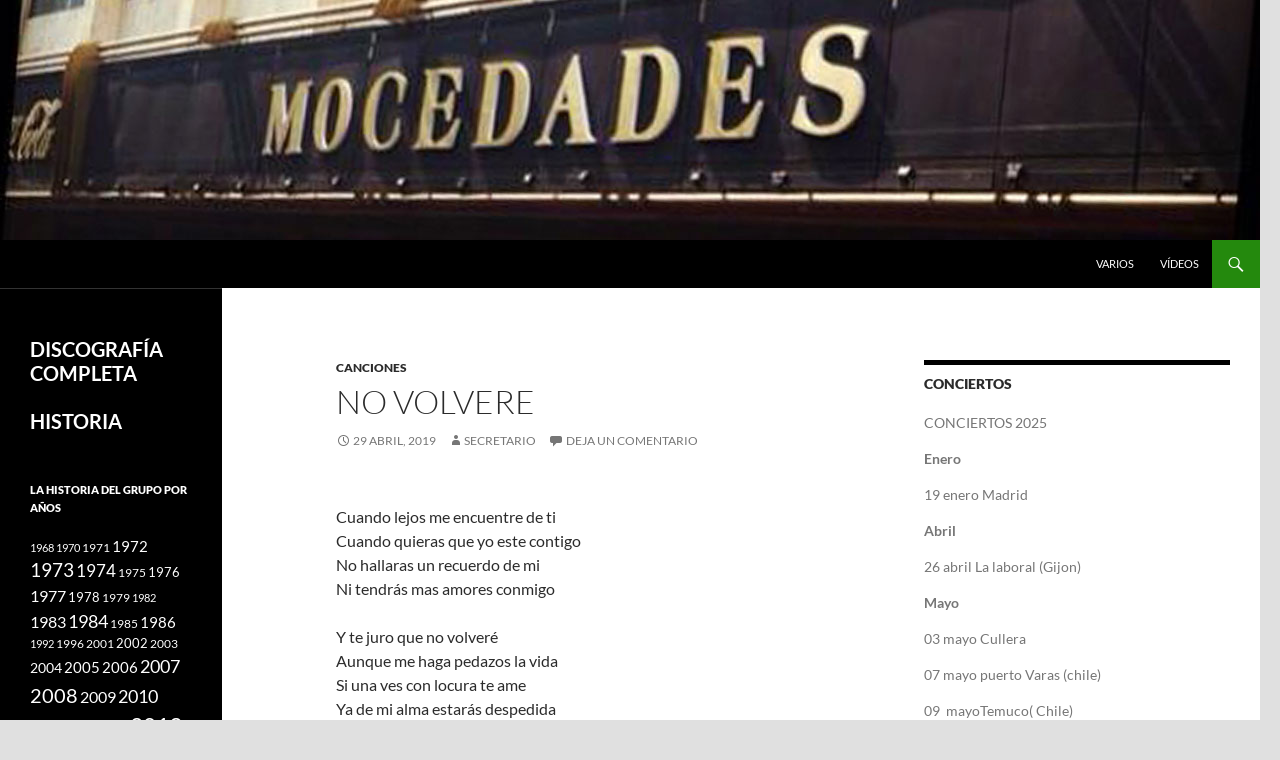

--- FILE ---
content_type: text/html; charset=UTF-8
request_url: https://www.grupomocedades.com/canciones/no-volvere/
body_size: 15728
content:
<!DOCTYPE html>
<!--[if IE 7]>
<html class="ie ie7" lang="es">
<![endif]-->
<!--[if IE 8]>
<html class="ie ie8" lang="es">
<![endif]-->
<!--[if !(IE 7) & !(IE 8)]><!-->
<html lang="es">
<!--<![endif]-->
<head>
	<meta charset="UTF-8">
	<meta name="viewport" content="width=device-width, initial-scale=1.0">
	<title>NO VOLVERE | Mocedades</title>
	<link rel="profile" href="https://gmpg.org/xfn/11">
	<link rel="pingback" href="https://www.grupomocedades.com/xmlrpc.php">
	<!--[if lt IE 9]>
	<script src="https://www.grupomocedades.com/wp-content/themes/twentyfourteen/js/html5.js?ver=3.7.0"></script>
	<![endif]-->
	<meta name='robots' content='max-image-preview:large' />
	<style>img:is([sizes="auto" i], [sizes^="auto," i]) { contain-intrinsic-size: 3000px 1500px }</style>
	<link rel="alternate" type="application/rss+xml" title="Mocedades &raquo; Feed" href="https://www.grupomocedades.com/feed/" />
<link rel="alternate" type="application/rss+xml" title="Mocedades &raquo; Feed de los comentarios" href="https://www.grupomocedades.com/comments/feed/" />
<link rel="alternate" type="application/rss+xml" title="Mocedades &raquo; Comentario NO VOLVERE del feed" href="https://www.grupomocedades.com/canciones/no-volvere/feed/" />
<script>
window._wpemojiSettings = {"baseUrl":"https:\/\/s.w.org\/images\/core\/emoji\/16.0.1\/72x72\/","ext":".png","svgUrl":"https:\/\/s.w.org\/images\/core\/emoji\/16.0.1\/svg\/","svgExt":".svg","source":{"concatemoji":"https:\/\/www.grupomocedades.com\/wp-includes\/js\/wp-emoji-release.min.js?ver=6.8.3"}};
/*! This file is auto-generated */
!function(s,n){var o,i,e;function c(e){try{var t={supportTests:e,timestamp:(new Date).valueOf()};sessionStorage.setItem(o,JSON.stringify(t))}catch(e){}}function p(e,t,n){e.clearRect(0,0,e.canvas.width,e.canvas.height),e.fillText(t,0,0);var t=new Uint32Array(e.getImageData(0,0,e.canvas.width,e.canvas.height).data),a=(e.clearRect(0,0,e.canvas.width,e.canvas.height),e.fillText(n,0,0),new Uint32Array(e.getImageData(0,0,e.canvas.width,e.canvas.height).data));return t.every(function(e,t){return e===a[t]})}function u(e,t){e.clearRect(0,0,e.canvas.width,e.canvas.height),e.fillText(t,0,0);for(var n=e.getImageData(16,16,1,1),a=0;a<n.data.length;a++)if(0!==n.data[a])return!1;return!0}function f(e,t,n,a){switch(t){case"flag":return n(e,"\ud83c\udff3\ufe0f\u200d\u26a7\ufe0f","\ud83c\udff3\ufe0f\u200b\u26a7\ufe0f")?!1:!n(e,"\ud83c\udde8\ud83c\uddf6","\ud83c\udde8\u200b\ud83c\uddf6")&&!n(e,"\ud83c\udff4\udb40\udc67\udb40\udc62\udb40\udc65\udb40\udc6e\udb40\udc67\udb40\udc7f","\ud83c\udff4\u200b\udb40\udc67\u200b\udb40\udc62\u200b\udb40\udc65\u200b\udb40\udc6e\u200b\udb40\udc67\u200b\udb40\udc7f");case"emoji":return!a(e,"\ud83e\udedf")}return!1}function g(e,t,n,a){var r="undefined"!=typeof WorkerGlobalScope&&self instanceof WorkerGlobalScope?new OffscreenCanvas(300,150):s.createElement("canvas"),o=r.getContext("2d",{willReadFrequently:!0}),i=(o.textBaseline="top",o.font="600 32px Arial",{});return e.forEach(function(e){i[e]=t(o,e,n,a)}),i}function t(e){var t=s.createElement("script");t.src=e,t.defer=!0,s.head.appendChild(t)}"undefined"!=typeof Promise&&(o="wpEmojiSettingsSupports",i=["flag","emoji"],n.supports={everything:!0,everythingExceptFlag:!0},e=new Promise(function(e){s.addEventListener("DOMContentLoaded",e,{once:!0})}),new Promise(function(t){var n=function(){try{var e=JSON.parse(sessionStorage.getItem(o));if("object"==typeof e&&"number"==typeof e.timestamp&&(new Date).valueOf()<e.timestamp+604800&&"object"==typeof e.supportTests)return e.supportTests}catch(e){}return null}();if(!n){if("undefined"!=typeof Worker&&"undefined"!=typeof OffscreenCanvas&&"undefined"!=typeof URL&&URL.createObjectURL&&"undefined"!=typeof Blob)try{var e="postMessage("+g.toString()+"("+[JSON.stringify(i),f.toString(),p.toString(),u.toString()].join(",")+"));",a=new Blob([e],{type:"text/javascript"}),r=new Worker(URL.createObjectURL(a),{name:"wpTestEmojiSupports"});return void(r.onmessage=function(e){c(n=e.data),r.terminate(),t(n)})}catch(e){}c(n=g(i,f,p,u))}t(n)}).then(function(e){for(var t in e)n.supports[t]=e[t],n.supports.everything=n.supports.everything&&n.supports[t],"flag"!==t&&(n.supports.everythingExceptFlag=n.supports.everythingExceptFlag&&n.supports[t]);n.supports.everythingExceptFlag=n.supports.everythingExceptFlag&&!n.supports.flag,n.DOMReady=!1,n.readyCallback=function(){n.DOMReady=!0}}).then(function(){return e}).then(function(){var e;n.supports.everything||(n.readyCallback(),(e=n.source||{}).concatemoji?t(e.concatemoji):e.wpemoji&&e.twemoji&&(t(e.twemoji),t(e.wpemoji)))}))}((window,document),window._wpemojiSettings);
</script>
<style id='wp-emoji-styles-inline-css'>

	img.wp-smiley, img.emoji {
		display: inline !important;
		border: none !important;
		box-shadow: none !important;
		height: 1em !important;
		width: 1em !important;
		margin: 0 0.07em !important;
		vertical-align: -0.1em !important;
		background: none !important;
		padding: 0 !important;
	}
</style>
<link rel='stylesheet' id='wp-block-library-css' href='https://www.grupomocedades.com/wp-includes/css/dist/block-library/style.min.css?ver=6.8.3' media='all' />
<style id='wp-block-library-theme-inline-css'>
.wp-block-audio :where(figcaption){color:#555;font-size:13px;text-align:center}.is-dark-theme .wp-block-audio :where(figcaption){color:#ffffffa6}.wp-block-audio{margin:0 0 1em}.wp-block-code{border:1px solid #ccc;border-radius:4px;font-family:Menlo,Consolas,monaco,monospace;padding:.8em 1em}.wp-block-embed :where(figcaption){color:#555;font-size:13px;text-align:center}.is-dark-theme .wp-block-embed :where(figcaption){color:#ffffffa6}.wp-block-embed{margin:0 0 1em}.blocks-gallery-caption{color:#555;font-size:13px;text-align:center}.is-dark-theme .blocks-gallery-caption{color:#ffffffa6}:root :where(.wp-block-image figcaption){color:#555;font-size:13px;text-align:center}.is-dark-theme :root :where(.wp-block-image figcaption){color:#ffffffa6}.wp-block-image{margin:0 0 1em}.wp-block-pullquote{border-bottom:4px solid;border-top:4px solid;color:currentColor;margin-bottom:1.75em}.wp-block-pullquote cite,.wp-block-pullquote footer,.wp-block-pullquote__citation{color:currentColor;font-size:.8125em;font-style:normal;text-transform:uppercase}.wp-block-quote{border-left:.25em solid;margin:0 0 1.75em;padding-left:1em}.wp-block-quote cite,.wp-block-quote footer{color:currentColor;font-size:.8125em;font-style:normal;position:relative}.wp-block-quote:where(.has-text-align-right){border-left:none;border-right:.25em solid;padding-left:0;padding-right:1em}.wp-block-quote:where(.has-text-align-center){border:none;padding-left:0}.wp-block-quote.is-large,.wp-block-quote.is-style-large,.wp-block-quote:where(.is-style-plain){border:none}.wp-block-search .wp-block-search__label{font-weight:700}.wp-block-search__button{border:1px solid #ccc;padding:.375em .625em}:where(.wp-block-group.has-background){padding:1.25em 2.375em}.wp-block-separator.has-css-opacity{opacity:.4}.wp-block-separator{border:none;border-bottom:2px solid;margin-left:auto;margin-right:auto}.wp-block-separator.has-alpha-channel-opacity{opacity:1}.wp-block-separator:not(.is-style-wide):not(.is-style-dots){width:100px}.wp-block-separator.has-background:not(.is-style-dots){border-bottom:none;height:1px}.wp-block-separator.has-background:not(.is-style-wide):not(.is-style-dots){height:2px}.wp-block-table{margin:0 0 1em}.wp-block-table td,.wp-block-table th{word-break:normal}.wp-block-table :where(figcaption){color:#555;font-size:13px;text-align:center}.is-dark-theme .wp-block-table :where(figcaption){color:#ffffffa6}.wp-block-video :where(figcaption){color:#555;font-size:13px;text-align:center}.is-dark-theme .wp-block-video :where(figcaption){color:#ffffffa6}.wp-block-video{margin:0 0 1em}:root :where(.wp-block-template-part.has-background){margin-bottom:0;margin-top:0;padding:1.25em 2.375em}
</style>
<style id='classic-theme-styles-inline-css'>
/*! This file is auto-generated */
.wp-block-button__link{color:#fff;background-color:#32373c;border-radius:9999px;box-shadow:none;text-decoration:none;padding:calc(.667em + 2px) calc(1.333em + 2px);font-size:1.125em}.wp-block-file__button{background:#32373c;color:#fff;text-decoration:none}
</style>
<style id='global-styles-inline-css'>
:root{--wp--preset--aspect-ratio--square: 1;--wp--preset--aspect-ratio--4-3: 4/3;--wp--preset--aspect-ratio--3-4: 3/4;--wp--preset--aspect-ratio--3-2: 3/2;--wp--preset--aspect-ratio--2-3: 2/3;--wp--preset--aspect-ratio--16-9: 16/9;--wp--preset--aspect-ratio--9-16: 9/16;--wp--preset--color--black: #000;--wp--preset--color--cyan-bluish-gray: #abb8c3;--wp--preset--color--white: #fff;--wp--preset--color--pale-pink: #f78da7;--wp--preset--color--vivid-red: #cf2e2e;--wp--preset--color--luminous-vivid-orange: #ff6900;--wp--preset--color--luminous-vivid-amber: #fcb900;--wp--preset--color--light-green-cyan: #7bdcb5;--wp--preset--color--vivid-green-cyan: #00d084;--wp--preset--color--pale-cyan-blue: #8ed1fc;--wp--preset--color--vivid-cyan-blue: #0693e3;--wp--preset--color--vivid-purple: #9b51e0;--wp--preset--color--green: #24890d;--wp--preset--color--dark-gray: #2b2b2b;--wp--preset--color--medium-gray: #767676;--wp--preset--color--light-gray: #f5f5f5;--wp--preset--gradient--vivid-cyan-blue-to-vivid-purple: linear-gradient(135deg,rgba(6,147,227,1) 0%,rgb(155,81,224) 100%);--wp--preset--gradient--light-green-cyan-to-vivid-green-cyan: linear-gradient(135deg,rgb(122,220,180) 0%,rgb(0,208,130) 100%);--wp--preset--gradient--luminous-vivid-amber-to-luminous-vivid-orange: linear-gradient(135deg,rgba(252,185,0,1) 0%,rgba(255,105,0,1) 100%);--wp--preset--gradient--luminous-vivid-orange-to-vivid-red: linear-gradient(135deg,rgba(255,105,0,1) 0%,rgb(207,46,46) 100%);--wp--preset--gradient--very-light-gray-to-cyan-bluish-gray: linear-gradient(135deg,rgb(238,238,238) 0%,rgb(169,184,195) 100%);--wp--preset--gradient--cool-to-warm-spectrum: linear-gradient(135deg,rgb(74,234,220) 0%,rgb(151,120,209) 20%,rgb(207,42,186) 40%,rgb(238,44,130) 60%,rgb(251,105,98) 80%,rgb(254,248,76) 100%);--wp--preset--gradient--blush-light-purple: linear-gradient(135deg,rgb(255,206,236) 0%,rgb(152,150,240) 100%);--wp--preset--gradient--blush-bordeaux: linear-gradient(135deg,rgb(254,205,165) 0%,rgb(254,45,45) 50%,rgb(107,0,62) 100%);--wp--preset--gradient--luminous-dusk: linear-gradient(135deg,rgb(255,203,112) 0%,rgb(199,81,192) 50%,rgb(65,88,208) 100%);--wp--preset--gradient--pale-ocean: linear-gradient(135deg,rgb(255,245,203) 0%,rgb(182,227,212) 50%,rgb(51,167,181) 100%);--wp--preset--gradient--electric-grass: linear-gradient(135deg,rgb(202,248,128) 0%,rgb(113,206,126) 100%);--wp--preset--gradient--midnight: linear-gradient(135deg,rgb(2,3,129) 0%,rgb(40,116,252) 100%);--wp--preset--font-size--small: 13px;--wp--preset--font-size--medium: 20px;--wp--preset--font-size--large: 36px;--wp--preset--font-size--x-large: 42px;--wp--preset--spacing--20: 0.44rem;--wp--preset--spacing--30: 0.67rem;--wp--preset--spacing--40: 1rem;--wp--preset--spacing--50: 1.5rem;--wp--preset--spacing--60: 2.25rem;--wp--preset--spacing--70: 3.38rem;--wp--preset--spacing--80: 5.06rem;--wp--preset--shadow--natural: 6px 6px 9px rgba(0, 0, 0, 0.2);--wp--preset--shadow--deep: 12px 12px 50px rgba(0, 0, 0, 0.4);--wp--preset--shadow--sharp: 6px 6px 0px rgba(0, 0, 0, 0.2);--wp--preset--shadow--outlined: 6px 6px 0px -3px rgba(255, 255, 255, 1), 6px 6px rgba(0, 0, 0, 1);--wp--preset--shadow--crisp: 6px 6px 0px rgba(0, 0, 0, 1);}:where(.is-layout-flex){gap: 0.5em;}:where(.is-layout-grid){gap: 0.5em;}body .is-layout-flex{display: flex;}.is-layout-flex{flex-wrap: wrap;align-items: center;}.is-layout-flex > :is(*, div){margin: 0;}body .is-layout-grid{display: grid;}.is-layout-grid > :is(*, div){margin: 0;}:where(.wp-block-columns.is-layout-flex){gap: 2em;}:where(.wp-block-columns.is-layout-grid){gap: 2em;}:where(.wp-block-post-template.is-layout-flex){gap: 1.25em;}:where(.wp-block-post-template.is-layout-grid){gap: 1.25em;}.has-black-color{color: var(--wp--preset--color--black) !important;}.has-cyan-bluish-gray-color{color: var(--wp--preset--color--cyan-bluish-gray) !important;}.has-white-color{color: var(--wp--preset--color--white) !important;}.has-pale-pink-color{color: var(--wp--preset--color--pale-pink) !important;}.has-vivid-red-color{color: var(--wp--preset--color--vivid-red) !important;}.has-luminous-vivid-orange-color{color: var(--wp--preset--color--luminous-vivid-orange) !important;}.has-luminous-vivid-amber-color{color: var(--wp--preset--color--luminous-vivid-amber) !important;}.has-light-green-cyan-color{color: var(--wp--preset--color--light-green-cyan) !important;}.has-vivid-green-cyan-color{color: var(--wp--preset--color--vivid-green-cyan) !important;}.has-pale-cyan-blue-color{color: var(--wp--preset--color--pale-cyan-blue) !important;}.has-vivid-cyan-blue-color{color: var(--wp--preset--color--vivid-cyan-blue) !important;}.has-vivid-purple-color{color: var(--wp--preset--color--vivid-purple) !important;}.has-black-background-color{background-color: var(--wp--preset--color--black) !important;}.has-cyan-bluish-gray-background-color{background-color: var(--wp--preset--color--cyan-bluish-gray) !important;}.has-white-background-color{background-color: var(--wp--preset--color--white) !important;}.has-pale-pink-background-color{background-color: var(--wp--preset--color--pale-pink) !important;}.has-vivid-red-background-color{background-color: var(--wp--preset--color--vivid-red) !important;}.has-luminous-vivid-orange-background-color{background-color: var(--wp--preset--color--luminous-vivid-orange) !important;}.has-luminous-vivid-amber-background-color{background-color: var(--wp--preset--color--luminous-vivid-amber) !important;}.has-light-green-cyan-background-color{background-color: var(--wp--preset--color--light-green-cyan) !important;}.has-vivid-green-cyan-background-color{background-color: var(--wp--preset--color--vivid-green-cyan) !important;}.has-pale-cyan-blue-background-color{background-color: var(--wp--preset--color--pale-cyan-blue) !important;}.has-vivid-cyan-blue-background-color{background-color: var(--wp--preset--color--vivid-cyan-blue) !important;}.has-vivid-purple-background-color{background-color: var(--wp--preset--color--vivid-purple) !important;}.has-black-border-color{border-color: var(--wp--preset--color--black) !important;}.has-cyan-bluish-gray-border-color{border-color: var(--wp--preset--color--cyan-bluish-gray) !important;}.has-white-border-color{border-color: var(--wp--preset--color--white) !important;}.has-pale-pink-border-color{border-color: var(--wp--preset--color--pale-pink) !important;}.has-vivid-red-border-color{border-color: var(--wp--preset--color--vivid-red) !important;}.has-luminous-vivid-orange-border-color{border-color: var(--wp--preset--color--luminous-vivid-orange) !important;}.has-luminous-vivid-amber-border-color{border-color: var(--wp--preset--color--luminous-vivid-amber) !important;}.has-light-green-cyan-border-color{border-color: var(--wp--preset--color--light-green-cyan) !important;}.has-vivid-green-cyan-border-color{border-color: var(--wp--preset--color--vivid-green-cyan) !important;}.has-pale-cyan-blue-border-color{border-color: var(--wp--preset--color--pale-cyan-blue) !important;}.has-vivid-cyan-blue-border-color{border-color: var(--wp--preset--color--vivid-cyan-blue) !important;}.has-vivid-purple-border-color{border-color: var(--wp--preset--color--vivid-purple) !important;}.has-vivid-cyan-blue-to-vivid-purple-gradient-background{background: var(--wp--preset--gradient--vivid-cyan-blue-to-vivid-purple) !important;}.has-light-green-cyan-to-vivid-green-cyan-gradient-background{background: var(--wp--preset--gradient--light-green-cyan-to-vivid-green-cyan) !important;}.has-luminous-vivid-amber-to-luminous-vivid-orange-gradient-background{background: var(--wp--preset--gradient--luminous-vivid-amber-to-luminous-vivid-orange) !important;}.has-luminous-vivid-orange-to-vivid-red-gradient-background{background: var(--wp--preset--gradient--luminous-vivid-orange-to-vivid-red) !important;}.has-very-light-gray-to-cyan-bluish-gray-gradient-background{background: var(--wp--preset--gradient--very-light-gray-to-cyan-bluish-gray) !important;}.has-cool-to-warm-spectrum-gradient-background{background: var(--wp--preset--gradient--cool-to-warm-spectrum) !important;}.has-blush-light-purple-gradient-background{background: var(--wp--preset--gradient--blush-light-purple) !important;}.has-blush-bordeaux-gradient-background{background: var(--wp--preset--gradient--blush-bordeaux) !important;}.has-luminous-dusk-gradient-background{background: var(--wp--preset--gradient--luminous-dusk) !important;}.has-pale-ocean-gradient-background{background: var(--wp--preset--gradient--pale-ocean) !important;}.has-electric-grass-gradient-background{background: var(--wp--preset--gradient--electric-grass) !important;}.has-midnight-gradient-background{background: var(--wp--preset--gradient--midnight) !important;}.has-small-font-size{font-size: var(--wp--preset--font-size--small) !important;}.has-medium-font-size{font-size: var(--wp--preset--font-size--medium) !important;}.has-large-font-size{font-size: var(--wp--preset--font-size--large) !important;}.has-x-large-font-size{font-size: var(--wp--preset--font-size--x-large) !important;}
:where(.wp-block-post-template.is-layout-flex){gap: 1.25em;}:where(.wp-block-post-template.is-layout-grid){gap: 1.25em;}
:where(.wp-block-columns.is-layout-flex){gap: 2em;}:where(.wp-block-columns.is-layout-grid){gap: 2em;}
:root :where(.wp-block-pullquote){font-size: 1.5em;line-height: 1.6;}
</style>
<link rel='stylesheet' id='cptch_stylesheet-css' href='https://www.grupomocedades.com/wp-content/plugins/captcha/css/front_end_style.css?ver=4.4.5' media='all' />
<link rel='stylesheet' id='dashicons-css' href='https://www.grupomocedades.com/wp-includes/css/dashicons.min.css?ver=6.8.3' media='all' />
<link rel='stylesheet' id='cptch_desktop_style-css' href='https://www.grupomocedades.com/wp-content/plugins/captcha/css/desktop_style.css?ver=4.4.5' media='all' />
<link rel='stylesheet' id='twentyfourteen-lato-css' href='https://www.grupomocedades.com/wp-content/themes/twentyfourteen/fonts/font-lato.css?ver=20230328' media='all' />
<link rel='stylesheet' id='genericons-css' href='https://www.grupomocedades.com/wp-content/themes/twentyfourteen/genericons/genericons.css?ver=3.0.3' media='all' />
<link rel='stylesheet' id='twentyfourteen-style-css' href='https://www.grupomocedades.com/wp-content/themes/twentyfourteen/style.css?ver=20250715' media='all' />
<link rel='stylesheet' id='twentyfourteen-block-style-css' href='https://www.grupomocedades.com/wp-content/themes/twentyfourteen/css/blocks.css?ver=20250715' media='all' />
<!--[if lt IE 9]>
<link rel='stylesheet' id='twentyfourteen-ie-css' href='https://www.grupomocedades.com/wp-content/themes/twentyfourteen/css/ie.css?ver=20140711' media='all' />
<![endif]-->
<link rel='stylesheet' id='mediaelement-css' href='https://www.grupomocedades.com/wp-includes/js/mediaelement/mediaelementplayer-legacy.min.css?ver=4.2.17' media='all' />
<link rel='stylesheet' id='wp-mediaelement-css' href='https://www.grupomocedades.com/wp-includes/js/mediaelement/wp-mediaelement.min.css?ver=6.8.3' media='all' />
<link rel='stylesheet' id='colorbox-css' href='https://www.grupomocedades.com/wp-content/plugins/lightbox-gallery/colorbox/example1/colorbox.css?ver=6.8.3' media='all' />
<script src="https://www.grupomocedades.com/wp-includes/js/jquery/jquery.min.js?ver=3.7.1" id="jquery-core-js"></script>
<script src="https://www.grupomocedades.com/wp-includes/js/jquery/jquery-migrate.min.js?ver=3.4.1" id="jquery-migrate-js"></script>
<script src="https://www.grupomocedades.com/wp-content/themes/twentyfourteen/js/functions.js?ver=20230526" id="twentyfourteen-script-js" defer data-wp-strategy="defer"></script>
<link rel="https://api.w.org/" href="https://www.grupomocedades.com/wp-json/" /><link rel="alternate" title="JSON" type="application/json" href="https://www.grupomocedades.com/wp-json/wp/v2/posts/3142" /><link rel="EditURI" type="application/rsd+xml" title="RSD" href="https://www.grupomocedades.com/xmlrpc.php?rsd" />
<meta name="generator" content="WordPress 6.8.3" />
<link rel="canonical" href="https://www.grupomocedades.com/canciones/no-volvere/" />
<link rel='shortlink' href='https://www.grupomocedades.com/?p=3142' />
<link rel="alternate" title="oEmbed (JSON)" type="application/json+oembed" href="https://www.grupomocedades.com/wp-json/oembed/1.0/embed?url=https%3A%2F%2Fwww.grupomocedades.com%2Fcanciones%2Fno-volvere%2F" />
<link rel="alternate" title="oEmbed (XML)" type="text/xml+oembed" href="https://www.grupomocedades.com/wp-json/oembed/1.0/embed?url=https%3A%2F%2Fwww.grupomocedades.com%2Fcanciones%2Fno-volvere%2F&#038;format=xml" />
<link href="http://www.grupomocedades.com/wp-content/plugins/picasa-images-express/picasa-image-express.css" rel="stylesheet" type="text/css" />
<!--[if lt ie 8]>
<link href="http://www.grupomocedades.com/wp-content/plugins/picasa-images-express/picasa-image-express-IE.css" rel="stylesheet" type="text/css" />
<![endif]-->
<style>.recentcomments a{display:inline !important;padding:0 !important;margin:0 !important;}</style>		<style type="text/css" id="twentyfourteen-header-css">
				.site-title,
		.site-description {
			clip-path: inset(50%);
			position: absolute;
		}
				</style>
		<style id="custom-background-css">
body.custom-background { background-color: #e0e0e0; }
</style>
	</head>

<body class="wp-singular post-template-default single single-post postid-3142 single-format-standard custom-background wp-embed-responsive wp-theme-twentyfourteen header-image footer-widgets singular">
<a class="screen-reader-text skip-link" href="#content">
	Saltar al contenido</a>
<div id="page" class="hfeed site">
			<div id="site-header">
		<a href="https://www.grupomocedades.com/" rel="home" >
			<img src="https://www.grupomocedades.com/wp-content/uploads/2014/07/dintel1.jpg" width="1260" height="240" alt="Mocedades" srcset="https://www.grupomocedades.com/wp-content/uploads/2014/07/dintel1.jpg 1260w, https://www.grupomocedades.com/wp-content/uploads/2014/07/dintel1-300x57.jpg 300w, https://www.grupomocedades.com/wp-content/uploads/2014/07/dintel1-1024x195.jpg 1024w" sizes="(max-width: 1260px) 100vw, 1260px" decoding="async" fetchpriority="high" />		</a>
	</div>
	
	<header id="masthead" class="site-header">
		<div class="header-main">
			<h1 class="site-title"><a href="https://www.grupomocedades.com/" rel="home" >Mocedades</a></h1>

			<div class="search-toggle">
				<a href="#search-container" class="screen-reader-text" aria-expanded="false" aria-controls="search-container">
					Buscar				</a>
			</div>

			<nav id="primary-navigation" class="site-navigation primary-navigation">
				<button class="menu-toggle">Menú principal</button>
				<div class="menu-arriba-container"><ul id="primary-menu" class="nav-menu"><li id="menu-item-15" class="menu-item menu-item-type-taxonomy menu-item-object-category menu-item-15"><a href="https://www.grupomocedades.com/category/varios/">Varios</a></li>
<li id="menu-item-16" class="menu-item menu-item-type-taxonomy menu-item-object-category menu-item-16"><a href="https://www.grupomocedades.com/category/videos/">vídeos</a></li>
</ul></div>			</nav>
		</div>

		<div id="search-container" class="search-box-wrapper hide">
			<div class="search-box">
				<form role="search" method="get" class="search-form" action="https://www.grupomocedades.com/">
				<label>
					<span class="screen-reader-text">Buscar:</span>
					<input type="search" class="search-field" placeholder="Buscar &hellip;" value="" name="s" />
				</label>
				<input type="submit" class="search-submit" value="Buscar" />
			</form>			</div>
		</div>
	</header><!-- #masthead -->

	<div id="main" class="site-main">

	<div id="primary" class="content-area">
		<div id="content" class="site-content" role="main">
			
<article id="post-3142" class="post-3142 post type-post status-publish format-standard hentry category-canciones tag-70">
	
	<header class="entry-header">
				<div class="entry-meta">
			<span class="cat-links"><a href="https://www.grupomocedades.com/category/canciones/" rel="category tag">Canciones</a></span>
		</div>
			<h1 class="entry-title">NO VOLVERE</h1>
		<div class="entry-meta">
			<span class="entry-date"><a href="https://www.grupomocedades.com/canciones/no-volvere/" rel="bookmark"><time class="entry-date" datetime="2019-04-29T17:04:00+02:00">29 abril, 2019</time></a></span> <span class="byline"><span class="author vcard"><a class="url fn n" href="https://www.grupomocedades.com/author/admin/" rel="author">secretario</a></span></span>			<span class="comments-link"><a href="https://www.grupomocedades.com/canciones/no-volvere/#respond">Deja un comentario</a></span>
						</div><!-- .entry-meta -->
	</header><!-- .entry-header -->

		<div class="entry-content">
		
<p> </p>



<p>Cuando lejos me encuentre de ti&nbsp;<br>Cuando quieras que yo este contigo&nbsp;<br>No hallaras un recuerdo de mi&nbsp;<br>Ni tendrás mas amores conmigo</p>



<p>Y te juro que no volveré&nbsp;<br>Aunque me haga pedazos la vida&nbsp;<br>Si una ves con locura te ame&nbsp;<br>Ya de mi alma estarás despedida</p>



<p>No volveré&nbsp;<br>Te lo juro por Dios que me mira<br>Te lo digo llorando de rabia<br>No volveré</p>



<p>No parare&nbsp;<br>Hasta ver que mi llanto a formado&nbsp;<br>Un arrollo de olvido anegado&nbsp;<br>Donde yo tu recuerdo ahogare&nbsp;</p>



<p>Fuimos nubes que el viento aparto&nbsp;<br>Fuimos piedras que siempre chocamos<br>Gotas de agua que el sol reseco<br>Borracheras que no terminamos</p>



<p>En el tren de la ausencia me voy&nbsp;<br>Mi boleto no tiene regreso&nbsp;<br>Lo que tengas de mi te lo doy&nbsp;<br>Pero yo te devuelvo tus besos&nbsp;</p>



<p>No volveré&nbsp;<br>Te lo juro por Dios que me mira&nbsp;<br>Te lo digo llorando de rabia&nbsp;<br>No volveré&nbsp;</p>



<p>No parare&nbsp;<br>Hasta ver que mi llanto a formado&nbsp;<br>Un arrollo de olvido anegado&nbsp;<br>Donde yo tu recuerdo ahogare</p>



<figure class="wp-block-embed is-type-video is-provider-youtube wp-block-embed-youtube wp-embed-aspect-16-9 wp-has-aspect-ratio"><div class="wp-block-embed__wrapper">
<iframe title="Mocedades - No Volveré" width="474" height="267" src="https://www.youtube.com/embed/D-o3mp2VksA?feature=oembed" frameborder="0" allow="accelerometer; autoplay; clipboard-write; encrypted-media; gyroscope; picture-in-picture; web-share" referrerpolicy="strict-origin-when-cross-origin" allowfullscreen></iframe>
</div></figure>



<figure class="wp-block-embed is-type-video is-provider-youtube wp-block-embed-youtube wp-embed-aspect-16-9 wp-has-aspect-ratio"><div class="wp-block-embed__wrapper">
<iframe title="Mocedades, Ana Bárbara - No Volveré" width="474" height="267" src="https://www.youtube.com/embed/_eE3gk9M3cY?feature=oembed" frameborder="0" allow="accelerometer; autoplay; clipboard-write; encrypted-media; gyroscope; picture-in-picture; web-share" referrerpolicy="strict-origin-when-cross-origin" allowfullscreen></iframe>
</div></figure>
	</div><!-- .entry-content -->
	
	<footer class="entry-meta"><span class="tag-links"><a href="https://www.grupomocedades.com/tag/2019/" rel="tag">2019</a></span></footer></article><!-- #post-3142 -->
		<nav class="navigation post-navigation">
		<h1 class="screen-reader-text">
			Navegación de entradas		</h1>
		<div class="nav-links">
			<a href="https://www.grupomocedades.com/videos/el-viajero/" rel="prev"><span class="meta-nav">Entrada anterior</span>EL VIAJERO</a><a href="https://www.grupomocedades.com/noticias/mocedades-de-nuevo-en-mexico/" rel="next"><span class="meta-nav">Entrada siguiente</span>Mocedades, de nuevo en México</a>			</div><!-- .nav-links -->
		</nav><!-- .navigation -->
		
<div id="comments" class="comments-area">

	
		<div id="respond" class="comment-respond">
		<h3 id="reply-title" class="comment-reply-title">Deja una respuesta <small><a rel="nofollow" id="cancel-comment-reply-link" href="/canciones/no-volvere/#respond" style="display:none;">Cancelar la respuesta</a></small></h3><form action="https://www.grupomocedades.com/wp-comments-post.php" method="post" id="commentform" class="comment-form"><p class="comment-notes"><span id="email-notes">Tu dirección de correo electrónico no será publicada.</span> <span class="required-field-message">Los campos obligatorios están marcados con <span class="required">*</span></span></p><p class="comment-form-comment"><label for="comment">Comentario <span class="required">*</span></label> <textarea id="comment" name="comment" cols="45" rows="8" maxlength="65525" required></textarea></p><p class="comment-form-author"><label for="author">Nombre <span class="required">*</span></label> <input id="author" name="author" type="text" value="" size="30" maxlength="245" autocomplete="name" required /></p>
<p class="comment-form-email"><label for="email">Correo electrónico <span class="required">*</span></label> <input id="email" name="email" type="email" value="" size="30" maxlength="100" aria-describedby="email-notes" autocomplete="email" required /></p>
<p class="comment-form-url"><label for="url">Web</label> <input id="url" name="url" type="url" value="" size="30" maxlength="200" autocomplete="url" /></p>
<p class="cptch_block"><span class="cptch_title">Para comentar, pon la solución<span class="required"> *</span></span><span class="cptch_wrap cptch_math_actions">
				<label class="cptch_label" for="cptch_input_2"><span class="cptch_span"><input id="cptch_input_2" class="cptch_input cptch_wp_comments" type="text" autocomplete="off" name="cptch_number" value="" maxlength="2" size="2" aria-required="true" required="required" style="margin-bottom:0;display:inline;font-size: 12px;width: 40px;" /></span>
					<span class="cptch_span">&nbsp;&#43;&nbsp;</span>
					<span class="cptch_span">2</span>
					<span class="cptch_span">&nbsp;=&nbsp;</span>
					<span class="cptch_span">10</span>
					<input type="hidden" name="cptch_result" value="GZg=" /><input type="hidden" name="cptch_time" value="1763474870" />
					<input type="hidden" name="cptch_form" value="wp_comments" />
				</label><span class="cptch_reload_button_wrap hide-if-no-js">
					<noscript>
						<style type="text/css">
							.hide-if-no-js {
								display: none !important;
							}
						</style>
					</noscript>
					<span class="cptch_reload_button dashicons dashicons-update"></span>
				</span></span></p><p class="form-submit"><input name="submit" type="submit" id="submit" class="submit" value="Publicar el comentario" /> <input type='hidden' name='comment_post_ID' value='3142' id='comment_post_ID' />
<input type='hidden' name='comment_parent' id='comment_parent' value='0' />
</p><p style="display: none;"><input type="hidden" id="akismet_comment_nonce" name="akismet_comment_nonce" value="be95513bfb" /></p><p style="display: none !important;" class="akismet-fields-container" data-prefix="ak_"><label>&#916;<textarea name="ak_hp_textarea" cols="45" rows="8" maxlength="100"></textarea></label><input type="hidden" id="ak_js_1" name="ak_js" value="189"/><script>document.getElementById( "ak_js_1" ).setAttribute( "value", ( new Date() ).getTime() );</script></p></form>	</div><!-- #respond -->
	<p class="akismet_comment_form_privacy_notice">This site uses Akismet to reduce spam. <a href="https://akismet.com/privacy/" target="_blank" rel="nofollow noopener">Learn how your comment data is processed.</a></p>
</div><!-- #comments -->
		</div><!-- #content -->
	</div><!-- #primary -->

<div id="content-sidebar" class="content-sidebar widget-area" role="complementary">
	<aside id="text-2" class="widget widget_text"><h1 class="widget-title">CONCIERTOS</h1>			<div class="textwidget"><p>CONCIERTOS 2025</p>
<p><strong>Enero </strong></p>
<p>19 enero Madrid</p>
<p><strong>Abril</strong></p>
<p>26 abril La laboral (Gijon)</p>
<p><strong>Mayo  </strong></p>
<p>03 mayo Cullera</p>
<p>07 mayo puerto Varas (chile)</p>
<p>09  mayoTemuco( Chile)</p>
<p>10 mayo  Valdivia (Chile)</p>
<p>11 mayo Osorno (chile)</p>
<p>15 mayo Monterrey (Mexico)</p>
<p>16 mayoSan Luis de Potosí</p>
<p>17 mayo  Aguascalientes (Mexico)</p>
<p>18 mayo Queretano</p>
<p>22 mayo Lynwood  (EEUU)</p>
<p>23 mayo Bakersfield (EEUU)</p>
<p>24 mayo Gledale (EEUU)</p>
<p>25 mayo Anaheim (EEUU)</p>
<p>29 mayo Redwood (EEUU)</p>
<p>30 mayo Salinas (EEUU)</p>
<p>31 mayo San José (EEUU)</p>
<p>junio</p>
<p>01 junio Pittsburgh (EEUU)</p>
<p>06 junio <span class="sc-dd1f217b-6 cBubCD">Riverside, </span><span class="sc-dd1f217b-6 cBubCD">Municipal Auditorium</span></p>
<p>07 junio SAHARA THEATRE AT SAHARA LAS VEGAS</p>
<p>08 junio C Mexico (Mexico)</p>
<p>julio</p>
<p>18 julio Teatro Real(Madrid)</p>
<p>octubre</p>
<p>11 octubre Madrid</p>
<p>23 octubre Aguascalientes</p>
<p>24 octubre  Veracruz</p>
<p>25 octubre Queretano</p>
<p>2026</p>
<p>enero</p>
<p>20 enero Apolo Barcelona</p>
<p>22 enero Bilbao</p>
<p>febrero</p>
<p>09 febrero A nacional Con Napoleon</p>
<p>mayo</p>
<p>30 mayo puebla con Napoleon</p>
<p>junio</p>
<p>05 junio Monterrey con Napoleon</p>
<p>13 junio Guadalajara con Napoleon</p>
</div>
		</aside><aside id="widget_twentyfourteen_ephemera-3" class="widget widget_twentyfourteen_ephemera">			<h1 class="widget-title video">
				<a class="entry-format" href="https://www.grupomocedades.com/type/video/">Vídeos</a>
			</h1>
			<ol>

								<li>
				<article class="post-2938 post type-post status-publish format-video hentry category-noticias tag-72 tag-videos post_format-post-format-video">
				<div class="entry-content">
					


<figure class="wp-block-embed is-type-video is-provider-youtube wp-block-embed-youtube wp-embed-aspect-16-9 wp-has-aspect-ratio"><div class="wp-block-embed__wrapper">
<iframe loading="lazy" title="Eres tu- Mocedades" width="306" height="172" src="https://www.youtube.com/embed/Qd3jMtg2e7k?feature=oembed" frameborder="0" allow="accelerometer; autoplay; clipboard-write; encrypted-media; gyroscope; picture-in-picture; web-share" referrerpolicy="strict-origin-when-cross-origin" allowfullscreen></iframe>
</div></figure>
					</div><!-- .entry-content -->

					<header class="entry-header">
						<div class="entry-meta">
						<h1 class="entry-title"><a href="https://www.grupomocedades.com/noticias/mocedades-en-luar/" rel="bookmark">Mocedades en luar</a></h1><span class="entry-date"><a href="https://www.grupomocedades.com/noticias/mocedades-en-luar/" rel="bookmark"><time class="entry-date" datetime="2020-02-02T22:45:34+01:00">2 febrero, 2020</time></a></span> <span class="byline"><span class="author vcard"><a class="url fn n" href="https://www.grupomocedades.com/author/admin/" rel="author">secretario</a></span></span>							<span class="comments-link"><a href="https://www.grupomocedades.com/noticias/mocedades-en-luar/#respond">Deja un comentario</a></span>
													</div><!-- .entry-meta -->
					</header><!-- .entry-header -->
				</article><!-- #post-2938 -->
				</li>
								<li>
				<article class="post-2904 post type-post status-publish format-video has-post-thumbnail hentry category-canciones category-destacado category-noticias category-videos tag-70 tag-videos post_format-post-format-video">
				<div class="entry-content">
					
<figure class="wp-block-embed-youtube wp-block-embed is-type-video is-provider-youtube wp-embed-aspect-16-9 wp-has-aspect-ratio"><div class="wp-block-embed__wrapper">
<iframe loading="lazy" title="Mocedades - No Volveré" width="306" height="172" src="https://www.youtube.com/embed/D-o3mp2VksA?feature=oembed" frameborder="0" allow="accelerometer; autoplay; clipboard-write; encrypted-media; gyroscope; picture-in-picture; web-share" referrerpolicy="strict-origin-when-cross-origin" allowfullscreen></iframe>
</div></figure>
					</div><!-- .entry-content -->

					<header class="entry-header">
						<div class="entry-meta">
						<h1 class="entry-title"><a href="https://www.grupomocedades.com/destacado/nuevo-single-no-volvere/" rel="bookmark">NUEVO SINGLE «NO VOLVERE»</a></h1><span class="entry-date"><a href="https://www.grupomocedades.com/destacado/nuevo-single-no-volvere/" rel="bookmark"><time class="entry-date" datetime="2019-11-15T13:28:58+01:00">15 noviembre, 2019</time></a></span> <span class="byline"><span class="author vcard"><a class="url fn n" href="https://www.grupomocedades.com/author/admin/" rel="author">secretario</a></span></span>							<span class="comments-link"><a href="https://www.grupomocedades.com/destacado/nuevo-single-no-volvere/#respond">Deja un comentario</a></span>
													</div><!-- .entry-meta -->
					</header><!-- .entry-header -->
				</article><!-- #post-2904 -->
				</li>
								<li>
				<article class="post-2811 post type-post status-publish format-video hentry category-varios category-videos tag-70 tag-videos post_format-post-format-video">
				<div class="entry-content">
					
<figure class="wp-block-embed-youtube wp-block-embed is-type-video is-provider-youtube wp-embed-aspect-16-9 wp-has-aspect-ratio"><div class="wp-block-embed__wrapper">
<iframe loading="lazy" title="Mocedades - Medley Éxitos 70&#039;s (Sinfónico En Vivo)" width="306" height="172" src="https://www.youtube.com/embed/3M-W5L1fjpY?feature=oembed" frameborder="0" allow="accelerometer; autoplay; clipboard-write; encrypted-media; gyroscope; picture-in-picture; web-share" referrerpolicy="strict-origin-when-cross-origin" allowfullscreen></iframe>
</div></figure>
					</div><!-- .entry-content -->

					<header class="entry-header">
						<div class="entry-meta">
						<h1 class="entry-title"><a href="https://www.grupomocedades.com/varios/medley-anos-70/" rel="bookmark">Medley años 70</a></h1><span class="entry-date"><a href="https://www.grupomocedades.com/varios/medley-anos-70/" rel="bookmark"><time class="entry-date" datetime="2019-04-28T17:01:43+02:00">28 abril, 2019</time></a></span> <span class="byline"><span class="author vcard"><a class="url fn n" href="https://www.grupomocedades.com/author/admin/" rel="author">secretario</a></span></span>							<span class="comments-link"><a href="https://www.grupomocedades.com/varios/medley-anos-70/#respond">Deja un comentario</a></span>
													</div><!-- .entry-meta -->
					</header><!-- .entry-header -->
				</article><!-- #post-2811 -->
				</li>
								<li>
				<article class="post-2769 post type-post status-publish format-video has-post-thumbnail hentry category-videos tag-70 post_format-post-format-video">
				<div class="entry-content">
					
<figure class="wp-block-embed is-type-video is-provider-youtube wp-block-embed-youtube wp-embed-aspect-16-9 wp-has-aspect-ratio"><div class="wp-block-embed__wrapper">
<iframe loading="lazy" title="Mocedades, Pandora - Tómame O Déjame (Sinfónico En Vivo)" width="306" height="172" src="https://www.youtube.com/embed/dd-T_YnebNg?feature=oembed" frameborder="0" allow="accelerometer; autoplay; clipboard-write; encrypted-media; gyroscope; picture-in-picture; web-share" referrerpolicy="strict-origin-when-cross-origin" allowfullscreen></iframe>
</div></figure>
					</div><!-- .entry-content -->

					<header class="entry-header">
						<div class="entry-meta">
						<h1 class="entry-title"><a href="https://www.grupomocedades.com/videos/tomame-o-dejame-2/" rel="bookmark">TÓMAME O DEJAME</a></h1><span class="entry-date"><a href="https://www.grupomocedades.com/videos/tomame-o-dejame-2/" rel="bookmark"><time class="entry-date" datetime="2019-04-05T10:27:14+02:00">5 abril, 2019</time></a></span> <span class="byline"><span class="author vcard"><a class="url fn n" href="https://www.grupomocedades.com/author/admin/" rel="author">secretario</a></span></span>							<span class="comments-link"><a href="https://www.grupomocedades.com/videos/tomame-o-dejame-2/#respond">Deja un comentario</a></span>
													</div><!-- .entry-meta -->
					</header><!-- .entry-header -->
				</article><!-- #post-2769 -->
				</li>
								<li>
				<article class="post-2723 post type-post status-publish format-video hentry category-videos tag-70 tag-videos post_format-post-format-video">
				<div class="entry-content">
					
<figure class="wp-block-embed-youtube wp-block-embed is-type-video is-provider-youtube wp-embed-aspect-4-3 wp-has-aspect-ratio"><div class="wp-block-embed__wrapper">
<iframe loading="lazy" title="¿quien te cantara? Mocedades Especial Gala fin de año" width="306" height="172" src="https://www.youtube.com/embed/mEs3bw7pOow?feature=oembed" frameborder="0" allow="accelerometer; autoplay; clipboard-write; encrypted-media; gyroscope; picture-in-picture; web-share" referrerpolicy="strict-origin-when-cross-origin" allowfullscreen></iframe>
</div></figure>
					</div><!-- .entry-content -->

					<header class="entry-header">
						<div class="entry-meta">
						<h1 class="entry-title"><a href="https://www.grupomocedades.com/videos/actuacion-gala-fin-de-ano-2018/" rel="bookmark">ACTUACION GALA FIN DE AÑO 2018</a></h1><span class="entry-date"><a href="https://www.grupomocedades.com/videos/actuacion-gala-fin-de-ano-2018/" rel="bookmark"><time class="entry-date" datetime="2019-01-02T11:12:59+01:00">2 enero, 2019</time></a></span> <span class="byline"><span class="author vcard"><a class="url fn n" href="https://www.grupomocedades.com/author/admin/" rel="author">secretario</a></span></span>							<span class="comments-link"><a href="https://www.grupomocedades.com/videos/actuacion-gala-fin-de-ano-2018/#comments">2 comentarios</a></span>
													</div><!-- .entry-meta -->
					</header><!-- .entry-header -->
				</article><!-- #post-2723 -->
				</li>
								<li>
				<article class="post-2638 post type-post status-publish format-video hentry category-noticias category-videos tag-69 post_format-post-format-video">
				<div class="entry-content">
					<p><iframe loading="lazy" title="Eres tu (Mocedades) Buenos Días Familia" width="306" height="172" src="https://www.youtube.com/embed/Cl0Y0DIY6xU?feature=oembed" frameborder="0" allow="accelerometer; autoplay; clipboard-write; encrypted-media; gyroscope; picture-in-picture; web-share" referrerpolicy="strict-origin-when-cross-origin" allowfullscreen></iframe></p>
					</div><!-- .entry-content -->

					<header class="entry-header">
						<div class="entry-meta">
						<h1 class="entry-title"><a href="https://www.grupomocedades.com/videos/mocedades-en-buenos-dias-familia/" rel="bookmark">mocedades en «buenos dias familia»</a></h1><span class="entry-date"><a href="https://www.grupomocedades.com/videos/mocedades-en-buenos-dias-familia/" rel="bookmark"><time class="entry-date" datetime="2018-07-31T20:43:15+02:00">31 julio, 2018</time></a></span> <span class="byline"><span class="author vcard"><a class="url fn n" href="https://www.grupomocedades.com/author/admin/" rel="author">secretario</a></span></span>							<span class="comments-link"><a href="https://www.grupomocedades.com/videos/mocedades-en-buenos-dias-familia/#respond">Deja un comentario</a></span>
													</div><!-- .entry-meta -->
					</header><!-- .entry-header -->
				</article><!-- #post-2638 -->
				</li>
				
			</ol>
			<a class="post-format-archive-link" href="https://www.grupomocedades.com/type/video/">
				Más vídeos <span class="meta-nav">&rarr;</span>			</a>
			</aside><aside id="widget_twentyfourteen_ephemera-2" class="widget widget_twentyfourteen_ephemera">			<h1 class="widget-title audio">
				<a class="entry-format" href="https://www.grupomocedades.com/type/audio/">Audio</a>
			</h1>
			<ol>

								<li>
				<article class="post-2566 post type-post status-publish format-audio hentry category-audio category-noticias tag-69 post_format-post-format-audio">
				<div class="entry-content">
					<p><iframe loading="lazy" src="https://w.soundcloud.com/player/?url=https%3A//api.soundcloud.com/tracks/439425855&amp;color=%23ff5500&amp;auto_play=false&amp;hide_related=false&amp;show_comments=true&amp;show_user=true&amp;show_reposts=false&amp;show_teaser=true&amp;visual=true" width="100%" height="300" frameborder="no" scrolling="no"></iframe></p>
					</div><!-- .entry-content -->

					<header class="entry-header">
						<div class="entry-meta">
						<h1 class="entry-title"><a href="https://www.grupomocedades.com/audio/viernes-es-siempre-domingomocedades/" rel="bookmark">VIERNES ES SIEMPRE DOMINGO:MOCEDADES</a></h1><span class="entry-date"><a href="https://www.grupomocedades.com/audio/viernes-es-siempre-domingomocedades/" rel="bookmark"><time class="entry-date" datetime="2018-05-04T23:23:41+02:00">4 mayo, 2018</time></a></span> <span class="byline"><span class="author vcard"><a class="url fn n" href="https://www.grupomocedades.com/author/admin/" rel="author">secretario</a></span></span>							<span class="comments-link"><a href="https://www.grupomocedades.com/audio/viernes-es-siempre-domingomocedades/#respond">Deja un comentario</a></span>
													</div><!-- .entry-meta -->
					</header><!-- .entry-header -->
				</article><!-- #post-2566 -->
				</li>
								<li>
				<article class="post-2564 post type-post status-publish format-audio hentry category-audio category-noticias tag-70 post_format-post-format-audio">
				<div class="entry-content">
					<p><iframe loading="lazy" width="238" height="48" frameborder="0" allowfullscreen="" scrolling="no" src="https://www.ivoox.com/player_ek_25748089_2_1.html?data=k5qklp2UfJqhhpywj5WdaZS1lpWah5yncZOhhpywj5WRaZi3jpWah5yncabn1drjy8rWs8-fxNTbjdPTt9Do09TgjbLTp8bYwsnS1ZKJe6Shrsbly9PJb7jj0Mngy8nJcYarpJKh&#038;"></iframe></p>
					</div><!-- .entry-content -->

					<header class="entry-header">
						<div class="entry-meta">
						<h1 class="entry-title"><a href="https://www.grupomocedades.com/audio/estuvieron-con-nosotros/" rel="bookmark">ESTUVIERON CON NOSOTROS</a></h1><span class="entry-date"><a href="https://www.grupomocedades.com/audio/estuvieron-con-nosotros/" rel="bookmark"><time class="entry-date" datetime="2018-05-04T23:20:24+02:00">4 mayo, 2018</time></a></span> <span class="byline"><span class="author vcard"><a class="url fn n" href="https://www.grupomocedades.com/author/admin/" rel="author">secretario</a></span></span>							<span class="comments-link"><a href="https://www.grupomocedades.com/audio/estuvieron-con-nosotros/#respond">Deja un comentario</a></span>
													</div><!-- .entry-meta -->
					</header><!-- .entry-header -->
				</article><!-- #post-2564 -->
				</li>
								<li>
				<article class="post-2406 post type-post status-publish format-audio hentry category-noticias tag-67 post_format-post-format-audio">
				<div class="entry-content">
					<p>El mítico grupo llega al Teatro Principal con su «Sinfónico» acompañados de la Agrupación Musical La Artística.<br />
<iframe loading="lazy" src="https://www.ivoox.com/player_ek_22395318_2_1.html?data=k5egm5qXdZmhhpywj5aZaZS1lpqah5yncZOhhpywj5WRaZi3jpWah5yncabi1dfS2M7XuMKfwpC60cjJqMLYxtiah5yncYa3lIqlk9HapdPjjKvS0NTQsI6ZmKialg..&amp;" width="238" height="48" frameborder="0" scrolling="no" allowfullscreen="allowfullscreen"></iframe></p>
					</div><!-- .entry-content -->

					<header class="entry-header">
						<div class="entry-meta">
						<h1 class="entry-title"><a href="https://www.grupomocedades.com/noticias/entrevista-a-mocedades-3/" rel="bookmark">Entrevista a Mocedades</a></h1><span class="entry-date"><a href="https://www.grupomocedades.com/noticias/entrevista-a-mocedades-3/" rel="bookmark"><time class="entry-date" datetime="2017-12-03T16:55:07+01:00">3 diciembre, 2017</time></a></span> <span class="byline"><span class="author vcard"><a class="url fn n" href="https://www.grupomocedades.com/author/admin/" rel="author">secretario</a></span></span>							<span class="comments-link"><a href="https://www.grupomocedades.com/noticias/entrevista-a-mocedades-3/#respond">Deja un comentario</a></span>
													</div><!-- .entry-meta -->
					</header><!-- .entry-header -->
				</article><!-- #post-2406 -->
				</li>
								<li>
				<article class="post-2396 post type-post status-publish format-audio hentry category-noticias tag-67 post_format-post-format-audio">
				<div class="entry-content">
					<p><a href="http://radiosol.com">RADIO SOL 21</a></p>
<p><iframe loading="lazy" src="http://www.ivoox.com/player_ek_22300610_2_1.html?data=k5egkpWadZGhhpywj5acaZS1lpaah5yncZOhhpywj5WRaZi3jpWah5yncabi1dfS2M7XuMKfwpDa0cjJqMLYxtiYx9OPtsLYytSY1dTQcYarpJK_w8nNs4zHsLGah5yncZU.&amp;" width="238" height="48" frameborder="0" scrolling="no" allowfullscreen="allowfullscreen"></iframe></p>
<p><a href="http://www.grupomocedades.com/wp-content/uploads/2017/11/IMG-20171114-WA0003-1.jpg"><img loading="lazy" decoding="async" class="alignnone size-medium wp-image-2397" src="http://www.grupomocedades.com/wp-content/uploads/2017/11/IMG-20171114-WA0003-1-300x116.jpg" alt="" width="300" height="116" srcset="https://www.grupomocedades.com/wp-content/uploads/2017/11/IMG-20171114-WA0003-1-300x116.jpg 300w, https://www.grupomocedades.com/wp-content/uploads/2017/11/IMG-20171114-WA0003-1.jpg 620w" sizes="auto, (max-width: 300px) 100vw, 300px" /></a></p>
<p>¿Quién no se ha emocionado alguna vez con “Eres tú” o “Amor de hombre? nosotros lo hacemos casi a diario – cada vez que un oyente nos pide una canción de Mocedades – . Hace unos días tuvimos la oportunidad de hablar Izaskun y José Miguel sobre el concierto que nos regalarán el 19 de diciembre en el Teatro Nuevo Apolo. Un concierto muy especial en el que vamos a ver a los cinco miembros de Mocedades acompañados de 60 músicos en el escenario. Un concierto sinfónico con todos los grandes éxitos del famoso grupo.<br />
¡No te pierdas la entrevista!</p>
<p>&nbsp;</p>
<p>&nbsp;</p>
					</div><!-- .entry-content -->

					<header class="entry-header">
						<div class="entry-meta">
						<h1 class="entry-title"><a href="https://www.grupomocedades.com/noticias/hablamos-con-izaskun-y-jose-miguel-de-mocedades/" rel="bookmark">Hablamos con Izaskun y José Miguel de Mocedades</a></h1><span class="entry-date"><a href="https://www.grupomocedades.com/noticias/hablamos-con-izaskun-y-jose-miguel-de-mocedades/" rel="bookmark"><time class="entry-date" datetime="2017-11-28T11:24:03+01:00">28 noviembre, 2017</time></a></span> <span class="byline"><span class="author vcard"><a class="url fn n" href="https://www.grupomocedades.com/author/admin/" rel="author">secretario</a></span></span>							<span class="comments-link"><a href="https://www.grupomocedades.com/noticias/hablamos-con-izaskun-y-jose-miguel-de-mocedades/#respond">Deja un comentario</a></span>
													</div><!-- .entry-meta -->
					</header><!-- .entry-header -->
				</article><!-- #post-2396 -->
				</li>
								<li>
				<article class="post-1746 post type-post status-publish format-audio hentry category-gira category-noticias tag-53 post_format-post-format-audio">
				<div class="entry-content">
					<p>Trocito de la rueda de prensa del grupo en su visita  Chile.<br />
<iframe loading="lazy" id="audio_10329651" style="border: 1px solid #EEE; box-sizing: border-box; width: 100%;" src="http://www.ivoox.com/player_ej_10329651_4_1.html?c1=ff6600" width="200" height="100" frameborder="0" scrolling="no" allowfullscreen="allowfullscreen"></iframe></p>
					</div><!-- .entry-content -->

					<header class="entry-header">
						<div class="entry-meta">
						<h1 class="entry-title"><a href="https://www.grupomocedades.com/gira/presentacion-de-mocedades-en-el-festival-sentados-junto-al-mar/" rel="bookmark">PRESENTACION DE MOCEDADES EN EL FESTIVAL «SENTADOS JUNTO AL MAR»</a></h1><span class="entry-date"><a href="https://www.grupomocedades.com/gira/presentacion-de-mocedades-en-el-festival-sentados-junto-al-mar/" rel="bookmark"><time class="entry-date" datetime="2016-02-07T15:55:12+01:00">7 febrero, 2016</time></a></span> <span class="byline"><span class="author vcard"><a class="url fn n" href="https://www.grupomocedades.com/author/admin/" rel="author">secretario</a></span></span>							<span class="comments-link"><a href="https://www.grupomocedades.com/gira/presentacion-de-mocedades-en-el-festival-sentados-junto-al-mar/#respond">Deja un comentario</a></span>
													</div><!-- .entry-meta -->
					</header><!-- .entry-header -->
				</article><!-- #post-1746 -->
				</li>
				
			</ol>
			<a class="post-format-archive-link" href="https://www.grupomocedades.com/type/audio/">
				Más audios <span class="meta-nav">&rarr;</span>			</a>
			</aside></div><!-- #content-sidebar -->
<div id="secondary">
		<h2 class="site-description">Historias del grupo Mocedades</h2>
	
		<nav class="navigation site-navigation secondary-navigation">
			</nav>
	
		<div id="primary-sidebar" class="primary-sidebar widget-area" role="complementary">
		<aside id="text-3" class="widget widget_text">			<div class="textwidget"><h1><a href="http://www.grupomocedades.com/discografia/discografia/">DISCOGRAFÍA COMPLETA</a></h1>

<h1><a href="http://www.grupomocedades.com/varios/historia/">HISTORIA</a></h1></div>
		</aside><aside id="tag_cloud-2" class="widget widget_tag_cloud"><h1 class="widget-title">LA HISTORIA DEL GRUPO POR AÑOS</h1><nav aria-label="LA HISTORIA DEL GRUPO POR AÑOS"><div class="tagcloud"><ul class='wp-tag-cloud' role='list'>
	<li><a href="https://www.grupomocedades.com/tag/1968/" class="tag-cloud-link tag-link-41 tag-link-position-1" style="font-size: 8pt;" aria-label="1968 (2 elementos)">1968</a></li>
	<li><a href="https://www.grupomocedades.com/tag/1970/" class="tag-cloud-link tag-link-19 tag-link-position-2" style="font-size: 8pt;" aria-label="1970 (2 elementos)">1970</a></li>
	<li><a href="https://www.grupomocedades.com/tag/1971/" class="tag-cloud-link tag-link-36 tag-link-position-3" style="font-size: 9.0700636942675pt;" aria-label="1971 (3 elementos)">1971</a></li>
	<li><a href="https://www.grupomocedades.com/tag/1972/" class="tag-cloud-link tag-link-47 tag-link-position-4" style="font-size: 11.299363057325pt;" aria-label="1972 (6 elementos)">1972</a></li>
	<li><a href="https://www.grupomocedades.com/tag/1973/" class="tag-cloud-link tag-link-55 tag-link-position-5" style="font-size: 13.974522292994pt;" aria-label="1973 (13 elementos)">1973</a></li>
	<li><a href="https://www.grupomocedades.com/tag/1974/" class="tag-cloud-link tag-link-46 tag-link-position-6" style="font-size: 12.993630573248pt;" aria-label="1974 (10 elementos)">1974</a></li>
	<li><a href="https://www.grupomocedades.com/tag/1975/" class="tag-cloud-link tag-link-56 tag-link-position-7" style="font-size: 9.0700636942675pt;" aria-label="1975 (3 elementos)">1975</a></li>
	<li><a href="https://www.grupomocedades.com/tag/1976/" class="tag-cloud-link tag-link-39 tag-link-position-8" style="font-size: 9.9617834394904pt;" aria-label="1976 (4 elementos)">1976</a></li>
	<li><a href="https://www.grupomocedades.com/tag/1977/" class="tag-cloud-link tag-link-64 tag-link-position-9" style="font-size: 12.191082802548pt;" aria-label="1977 (8 elementos)">1977</a></li>
	<li><a href="https://www.grupomocedades.com/tag/1978/" class="tag-cloud-link tag-link-63 tag-link-position-10" style="font-size: 9.9617834394904pt;" aria-label="1978 (4 elementos)">1978</a></li>
	<li><a href="https://www.grupomocedades.com/tag/1979/" class="tag-cloud-link tag-link-62 tag-link-position-11" style="font-size: 9.0700636942675pt;" aria-label="1979 (3 elementos)">1979</a></li>
	<li><a href="https://www.grupomocedades.com/tag/1982/" class="tag-cloud-link tag-link-60 tag-link-position-12" style="font-size: 8pt;" aria-label="1982 (2 elementos)">1982</a></li>
	<li><a href="https://www.grupomocedades.com/tag/1983/" class="tag-cloud-link tag-link-59 tag-link-position-13" style="font-size: 11.745222929936pt;" aria-label="1983 (7 elementos)">1983</a></li>
	<li><a href="https://www.grupomocedades.com/tag/1984/" class="tag-cloud-link tag-link-23 tag-link-position-14" style="font-size: 13.350318471338pt;" aria-label="1984 (11 elementos)">1984</a></li>
	<li><a href="https://www.grupomocedades.com/tag/1985/" class="tag-cloud-link tag-link-40 tag-link-position-15" style="font-size: 9.0700636942675pt;" aria-label="1985 (3 elementos)">1985</a></li>
	<li><a href="https://www.grupomocedades.com/tag/1986/" class="tag-cloud-link tag-link-38 tag-link-position-16" style="font-size: 11.299363057325pt;" aria-label="1986 (6 elementos)">1986</a></li>
	<li><a href="https://www.grupomocedades.com/tag/1992/" class="tag-cloud-link tag-link-74 tag-link-position-17" style="font-size: 8pt;" aria-label="1992 (2 elementos)">1992</a></li>
	<li><a href="https://www.grupomocedades.com/tag/1996/" class="tag-cloud-link tag-link-28 tag-link-position-18" style="font-size: 9.0700636942675pt;" aria-label="1996 (3 elementos)">1996</a></li>
	<li><a href="https://www.grupomocedades.com/tag/2001/" class="tag-cloud-link tag-link-29 tag-link-position-19" style="font-size: 9.0700636942675pt;" aria-label="2001 (3 elementos)">2001</a></li>
	<li><a href="https://www.grupomocedades.com/tag/2002/" class="tag-cloud-link tag-link-31 tag-link-position-20" style="font-size: 9.9617834394904pt;" aria-label="2002 (4 elementos)">2002</a></li>
	<li><a href="https://www.grupomocedades.com/tag/2003/" class="tag-cloud-link tag-link-18 tag-link-position-21" style="font-size: 9.0700636942675pt;" aria-label="2003 (3 elementos)">2003</a></li>
	<li><a href="https://www.grupomocedades.com/tag/2004/" class="tag-cloud-link tag-link-25 tag-link-position-22" style="font-size: 10.675159235669pt;" aria-label="2004 (5 elementos)">2004</a></li>
	<li><a href="https://www.grupomocedades.com/tag/2005/" class="tag-cloud-link tag-link-20 tag-link-position-23" style="font-size: 11.299363057325pt;" aria-label="2005 (6 elementos)">2005</a></li>
	<li><a href="https://www.grupomocedades.com/tag/2006/" class="tag-cloud-link tag-link-17 tag-link-position-24" style="font-size: 11.299363057325pt;" aria-label="2006 (6 elementos)">2006</a></li>
	<li><a href="https://www.grupomocedades.com/tag/2007/" class="tag-cloud-link tag-link-24 tag-link-position-25" style="font-size: 13.617834394904pt;" aria-label="2007 (12 elementos)">2007</a></li>
	<li><a href="https://www.grupomocedades.com/tag/2008/" class="tag-cloud-link tag-link-26 tag-link-position-26" style="font-size: 15.133757961783pt;" aria-label="2008 (18 elementos)">2008</a></li>
	<li><a href="https://www.grupomocedades.com/tag/2009/" class="tag-cloud-link tag-link-49 tag-link-position-27" style="font-size: 12.191082802548pt;" aria-label="2009 (8 elementos)">2009</a></li>
	<li><a href="https://www.grupomocedades.com/tag/2010/" class="tag-cloud-link tag-link-50 tag-link-position-28" style="font-size: 13.350318471338pt;" aria-label="2010 (11 elementos)">2010</a></li>
	<li><a href="https://www.grupomocedades.com/tag/2011/" class="tag-cloud-link tag-link-48 tag-link-position-29" style="font-size: 14.687898089172pt;" aria-label="2011 (16 elementos)">2011</a></li>
	<li><a href="https://www.grupomocedades.com/tag/2012/" class="tag-cloud-link tag-link-32 tag-link-position-30" style="font-size: 14.955414012739pt;" aria-label="2012 (17 elementos)">2012</a></li>
	<li><a href="https://www.grupomocedades.com/tag/2013/" class="tag-cloud-link tag-link-12 tag-link-position-31" style="font-size: 17.006369426752pt;" aria-label="2013 (30 elementos)">2013</a></li>
	<li><a href="https://www.grupomocedades.com/tag/2014/" class="tag-cloud-link tag-link-22 tag-link-position-32" style="font-size: 21.019108280255pt;" aria-label="2014 (86 elementos)">2014</a></li>
	<li><a href="https://www.grupomocedades.com/tag/2015/" class="tag-cloud-link tag-link-43 tag-link-position-33" style="font-size: 22pt;" aria-label="2015 (111 elementos)">2015</a></li>
	<li><a href="https://www.grupomocedades.com/tag/2016/" class="tag-cloud-link tag-link-53 tag-link-position-34" style="font-size: 20.573248407643pt;" aria-label="2016 (76 elementos)">2016</a></li>
	<li><a href="https://www.grupomocedades.com/tag/2017/" class="tag-cloud-link tag-link-67 tag-link-position-35" style="font-size: 19.592356687898pt;" aria-label="2017 (59 elementos)">2017</a></li>
	<li><a href="https://www.grupomocedades.com/tag/2018/" class="tag-cloud-link tag-link-69 tag-link-position-36" style="font-size: 20.84076433121pt;" aria-label="2018 (82 elementos)">2018</a></li>
	<li><a href="https://www.grupomocedades.com/tag/2019/" class="tag-cloud-link tag-link-70 tag-link-position-37" style="font-size: 18.254777070064pt;" aria-label="2019 (42 elementos)">2019</a></li>
	<li><a href="https://www.grupomocedades.com/tag/2020/" class="tag-cloud-link tag-link-72 tag-link-position-38" style="font-size: 11.745222929936pt;" aria-label="2020 (7 elementos)">2020</a></li>
	<li><a href="https://www.grupomocedades.com/tag/2021/" class="tag-cloud-link tag-link-73 tag-link-position-39" style="font-size: 16.292993630573pt;" aria-label="2021 (25 elementos)">2021</a></li>
	<li><a href="https://www.grupomocedades.com/tag/2022/" class="tag-cloud-link tag-link-76 tag-link-position-40" style="font-size: 19.057324840764pt;" aria-label="2022 (51 elementos)">2022</a></li>
	<li><a href="https://www.grupomocedades.com/tag/2023/" class="tag-cloud-link tag-link-77 tag-link-position-41" style="font-size: 15.668789808917pt;" aria-label="2023 (21 elementos)">2023</a></li>
	<li><a href="https://www.grupomocedades.com/tag/2024/" class="tag-cloud-link tag-link-78 tag-link-position-42" style="font-size: 12.636942675159pt;" aria-label="2024 (9 elementos)">2024</a></li>
	<li><a href="https://www.grupomocedades.com/tag/2025/" class="tag-cloud-link tag-link-79 tag-link-position-43" style="font-size: 12.191082802548pt;" aria-label="2025 (8 elementos)">2025</a></li>
	<li><a href="https://www.grupomocedades.com/tag/videos/" class="tag-cloud-link tag-link-65 tag-link-position-44" style="font-size: 12.636942675159pt;" aria-label="VIDEOS (9 elementos)">VIDEOS</a></li>
</ul>
</div>
</nav></aside><aside id="categories-3" class="widget widget_categories"><h1 class="widget-title">Secciones</h1><nav aria-label="Secciones">
			<ul>
					<li class="cat-item cat-item-10"><a href="https://www.grupomocedades.com/category/audio/">Audio</a>
</li>
	<li class="cat-item cat-item-33"><a href="https://www.grupomocedades.com/category/canciones/">Canciones</a>
</li>
	<li class="cat-item cat-item-15"><a href="https://www.grupomocedades.com/category/cronicas-conciertos/">cronicas conciertos</a>
</li>
	<li class="cat-item cat-item-3"><a href="https://www.grupomocedades.com/category/destacado/">destacado</a>
</li>
	<li class="cat-item cat-item-35"><a href="https://www.grupomocedades.com/category/discografia/">discografia</a>
</li>
	<li class="cat-item cat-item-13"><a href="https://www.grupomocedades.com/category/gira/">gira</a>
</li>
	<li class="cat-item cat-item-42"><a href="https://www.grupomocedades.com/category/inedita/">inedita</a>
</li>
	<li class="cat-item cat-item-14"><a href="https://www.grupomocedades.com/category/noticias/">noticias</a>
</li>
	<li class="cat-item cat-item-21"><a href="https://www.grupomocedades.com/category/recortes-de-prensa/">recortes de prensa</a>
</li>
	<li class="cat-item cat-item-1"><a href="https://www.grupomocedades.com/category/varios/">Varios</a>
</li>
	<li class="cat-item cat-item-7"><a href="https://www.grupomocedades.com/category/videos/">vídeos</a>
</li>
			</ul>

			</nav></aside><aside id="recent-comments-3" class="widget widget_recent_comments"><h1 class="widget-title">Nos dicen</h1><nav aria-label="Nos dicen"><ul id="recentcomments"><li class="recentcomments"><span class="comment-author-link"><a href="https://www.instagram.com/joserradelamar/" class="url" rel="ugc external nofollow">Joserra de la Mar</a></span> en <a href="https://www.grupomocedades.com/canciones/cuando-tu-nazcas/#comment-63800">cuando tu nazcas</a></li><li class="recentcomments"><span class="comment-author-link"><a href="https://pablosiana.wordpress.com/2025/06/04/es-juan-carlos-calderon/" class="url" rel="ugc external nofollow">Es Juan Carlos Calderón | Pablo, la música en Siana</a></span> en <a href="https://www.grupomocedades.com/discografia/la-otra-espana-2/#comment-63787">La otra España</a></li><li class="recentcomments"><span class="comment-author-link">OP</span> en <a href="https://www.grupomocedades.com/videos/cancion-para-la-navidad/#comment-63672">CANCION PARA  LA NAVIDAD</a></li><li class="recentcomments"><span class="comment-author-link"><a href="https://ffamosos.com/que-fue-de/que-fue-de-mocedades-la-historia-y-legado-del-iconico-grupo-espanol/" class="url" rel="ugc external nofollow">¿Qué fue de Mocedades? La historia y legado del icónico grupo español</a></span> en <a href="https://www.grupomocedades.com/varios/historia/#comment-63557">HISTORIA</a></li><li class="recentcomments"><span class="comment-author-link">jorge peralta</span> en <a href="https://www.grupomocedades.com/gira/mocedades-regresa-a-uruguay-con-infinito-tour-sinfonico/#comment-63539">MOCEDADES regresa a Uruguay con Infinito Tour Sinfónico</a></li></ul></nav></aside>	</div><!-- #primary-sidebar -->
	</div><!-- #secondary -->

		</div><!-- #main -->

		<footer id="colophon" class="site-footer">

			
<div id="supplementary">
	<div id="footer-sidebar" class="footer-sidebar widget-area" role="complementary">
		<aside id="meta-3" class="widget widget_meta"><h1 class="widget-title">Meta</h1><nav aria-label="Meta">
		<ul>
						<li><a href="https://www.grupomocedades.com/wp-login.php">Acceder</a></li>
			<li><a href="https://www.grupomocedades.com/feed/">Feed de entradas</a></li>
			<li><a href="https://www.grupomocedades.com/comments/feed/">Feed de comentarios</a></li>

			<li><a href="https://es.wordpress.org/">WordPress.org</a></li>
		</ul>

		</nav></aside>	</div><!-- #footer-sidebar -->
</div><!-- #supplementary -->

			<div class="site-info">
												<a href="https://es.wordpress.org/" class="imprint">
					Funciona gracias a WordPress				</a>
			</div><!-- .site-info -->
		</footer><!-- #colophon -->
	</div><!-- #page -->

	<script type="speculationrules">
{"prefetch":[{"source":"document","where":{"and":[{"href_matches":"\/*"},{"not":{"href_matches":["\/wp-*.php","\/wp-admin\/*","\/wp-content\/uploads\/*","\/wp-content\/*","\/wp-content\/plugins\/*","\/wp-content\/themes\/twentyfourteen\/*","\/*\\?(.+)"]}},{"not":{"selector_matches":"a[rel~=\"nofollow\"]"}},{"not":{"selector_matches":".no-prefetch, .no-prefetch a"}}]},"eagerness":"conservative"}]}
</script>
<script src="https://www.grupomocedades.com/wp-includes/js/comment-reply.min.js?ver=6.8.3" id="comment-reply-js" async data-wp-strategy="async"></script>
<script src="https://www.grupomocedades.com/wp-includes/js/imagesloaded.min.js?ver=5.0.0" id="imagesloaded-js"></script>
<script src="https://www.grupomocedades.com/wp-includes/js/masonry.min.js?ver=4.2.2" id="masonry-js"></script>
<script src="https://www.grupomocedades.com/wp-includes/js/jquery/jquery.masonry.min.js?ver=3.1.2b" id="jquery-masonry-js"></script>
<script id="mediaelement-core-js-before">
var mejsL10n = {"language":"es","strings":{"mejs.download-file":"Descargar archivo","mejs.install-flash":"Est\u00e1s usando un navegador que no tiene Flash activo o instalado. Por favor, activa el componente del reproductor Flash o descarga la \u00faltima versi\u00f3n desde https:\/\/get.adobe.com\/flashplayer\/","mejs.fullscreen":"Pantalla completa","mejs.play":"Reproducir","mejs.pause":"Pausa","mejs.time-slider":"Control de tiempo","mejs.time-help-text":"Usa las teclas de direcci\u00f3n izquierda\/derecha para avanzar un segundo y las flechas arriba\/abajo para avanzar diez segundos.","mejs.live-broadcast":"Transmisi\u00f3n en vivo","mejs.volume-help-text":"Utiliza las teclas de flecha arriba\/abajo para aumentar o disminuir el volumen.","mejs.unmute":"Activar el sonido","mejs.mute":"Silenciar","mejs.volume-slider":"Control de volumen","mejs.video-player":"Reproductor de v\u00eddeo","mejs.audio-player":"Reproductor de audio","mejs.captions-subtitles":"Pies de foto \/ Subt\u00edtulos","mejs.captions-chapters":"Cap\u00edtulos","mejs.none":"Ninguna","mejs.afrikaans":"Afrik\u00e1ans","mejs.albanian":"Albano","mejs.arabic":"\u00c1rabe","mejs.belarusian":"Bielorruso","mejs.bulgarian":"B\u00falgaro","mejs.catalan":"Catal\u00e1n","mejs.chinese":"Chino","mejs.chinese-simplified":"Chino (Simplificado)","mejs.chinese-traditional":"Chino (Tradicional)","mejs.croatian":"Croata","mejs.czech":"Checo","mejs.danish":"Dan\u00e9s","mejs.dutch":"Neerland\u00e9s","mejs.english":"Ingl\u00e9s","mejs.estonian":"Estonio","mejs.filipino":"Filipino","mejs.finnish":"Fin\u00e9s","mejs.french":"Franc\u00e9s","mejs.galician":"Gallego","mejs.german":"Alem\u00e1n","mejs.greek":"Griego","mejs.haitian-creole":"Creole haitiano","mejs.hebrew":"Hebreo","mejs.hindi":"Indio","mejs.hungarian":"H\u00fangaro","mejs.icelandic":"Island\u00e9s","mejs.indonesian":"Indonesio","mejs.irish":"Irland\u00e9s","mejs.italian":"Italiano","mejs.japanese":"Japon\u00e9s","mejs.korean":"Coreano","mejs.latvian":"Let\u00f3n","mejs.lithuanian":"Lituano","mejs.macedonian":"Macedonio","mejs.malay":"Malayo","mejs.maltese":"Malt\u00e9s","mejs.norwegian":"Noruego","mejs.persian":"Persa","mejs.polish":"Polaco","mejs.portuguese":"Portugu\u00e9s","mejs.romanian":"Rumano","mejs.russian":"Ruso","mejs.serbian":"Serbio","mejs.slovak":"Eslovaco","mejs.slovenian":"Esloveno","mejs.spanish":"Espa\u00f1ol","mejs.swahili":"Swahili","mejs.swedish":"Sueco","mejs.tagalog":"Tagalo","mejs.thai":"Tailand\u00e9s","mejs.turkish":"Turco","mejs.ukrainian":"Ukraniano","mejs.vietnamese":"Vietnamita","mejs.welsh":"Gal\u00e9s","mejs.yiddish":"Yiddish"}};
</script>
<script src="https://www.grupomocedades.com/wp-includes/js/mediaelement/mediaelement-and-player.min.js?ver=4.2.17" id="mediaelement-core-js"></script>
<script src="https://www.grupomocedades.com/wp-includes/js/mediaelement/mediaelement-migrate.min.js?ver=6.8.3" id="mediaelement-migrate-js"></script>
<script id="mediaelement-js-extra">
var _wpmejsSettings = {"pluginPath":"\/wp-includes\/js\/mediaelement\/","classPrefix":"mejs-","stretching":"responsive","audioShortcodeLibrary":"mediaelement","videoShortcodeLibrary":"mediaelement"};
</script>
<script src="https://www.grupomocedades.com/wp-includes/js/mediaelement/renderers/vimeo.min.js?ver=4.2.17" id="mediaelement-vimeo-js"></script>
<script src="https://www.grupomocedades.com/wp-includes/js/mediaelement/wp-mediaelement.min.js?ver=6.8.3" id="wp-mediaelement-js"></script>
<script defer src="https://www.grupomocedades.com/wp-content/plugins/akismet/_inc/akismet-frontend.js?ver=1762994122" id="akismet-frontend-js"></script>
<script id="cptch_front_end_script-js-extra">
var cptch_vars = {"nonce":"1930dc2558","ajaxurl":"https:\/\/www.grupomocedades.com\/wp-admin\/admin-ajax.php","enlarge":"0"};
</script>
<script src="https://www.grupomocedades.com/wp-content/plugins/captcha/js/front_end_script.js?ver=6.8.3" id="cptch_front_end_script-js"></script>
</body>
</html>
